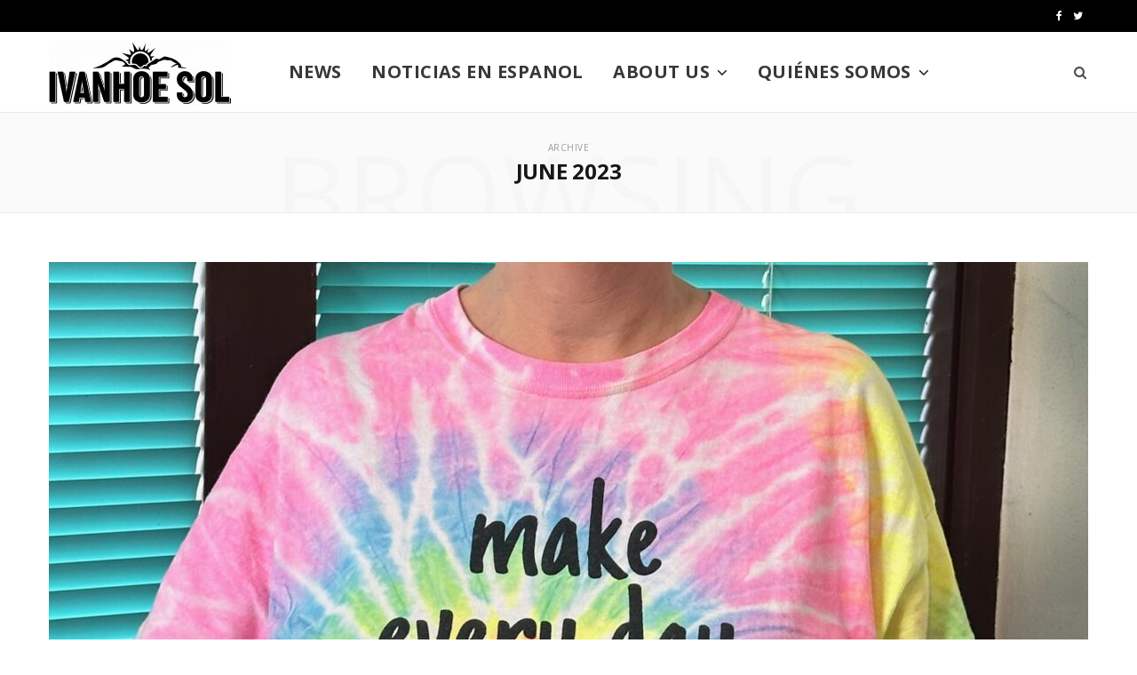

--- FILE ---
content_type: text/html; charset=UTF-8
request_url: https://theivanhoesol.com/2023/06/
body_size: 8244
content:
<!DOCTYPE html>
<html lang="en-GB">

<head>

	<meta charset="UTF-8" />
	<meta http-equiv="x-ua-compatible" content="ie=edge" />
	<meta name="viewport" content="width=device-width, initial-scale=1" />
	<link rel="pingback" href="https://theivanhoesol.com/xmlrpc.php" />
	<link rel="profile" href="http://gmpg.org/xfn/11" />
	
	<meta name='robots' content='noindex, follow' />
	<style>img:is([sizes="auto" i], [sizes^="auto," i]) { contain-intrinsic-size: 3000px 1500px }</style>
	
	<!-- This site is optimized with the Yoast SEO plugin v26.8 - https://yoast.com/product/yoast-seo-wordpress/ -->
	<title>June 2023 - The Ivanhoe Sol</title>
	<meta property="og:locale" content="en_GB" />
	<meta property="og:type" content="website" />
	<meta property="og:title" content="June 2023 - The Ivanhoe Sol" />
	<meta property="og:url" content="https://theivanhoesol.com/2023/06/" />
	<meta property="og:site_name" content="The Ivanhoe Sol" />
	<meta name="twitter:card" content="summary_large_image" />
	<script type="application/ld+json" class="yoast-schema-graph">{"@context":"https://schema.org","@graph":[{"@type":"CollectionPage","@id":"https://theivanhoesol.com/2023/06/","url":"https://theivanhoesol.com/2023/06/","name":"June 2023 - The Ivanhoe Sol","isPartOf":{"@id":"https://theivanhoesol.com/#website"},"primaryImageOfPage":{"@id":"https://theivanhoesol.com/2023/06/#primaryimage"},"image":{"@id":"https://theivanhoesol.com/2023/06/#primaryimage"},"thumbnailUrl":"https://theivanhoesol.com/wp-content/uploads/2023/04/IMG_0734.jpg","breadcrumb":{"@id":"https://theivanhoesol.com/2023/06/#breadcrumb"},"inLanguage":"en-GB"},{"@type":"ImageObject","inLanguage":"en-GB","@id":"https://theivanhoesol.com/2023/06/#primaryimage","url":"https://theivanhoesol.com/wp-content/uploads/2023/04/IMG_0734.jpg","contentUrl":"https://theivanhoesol.com/wp-content/uploads/2023/04/IMG_0734.jpg","width":1536,"height":2048,"caption":"Teresa Whitson has served as Ivanhoe's Library Manager for the last six years. Photo by Esmeralda Garcia"},{"@type":"BreadcrumbList","@id":"https://theivanhoesol.com/2023/06/#breadcrumb","itemListElement":[{"@type":"ListItem","position":1,"name":"Home","item":"https://theivanhoesol.com/"},{"@type":"ListItem","position":2,"name":"Archives for June 2023"}]},{"@type":"WebSite","@id":"https://theivanhoesol.com/#website","url":"https://theivanhoesol.com/","name":"The Ivanhoe Sol","description":"Local community news for Ivanhoe and Tulare County","potentialAction":[{"@type":"SearchAction","target":{"@type":"EntryPoint","urlTemplate":"https://theivanhoesol.com/?s={search_term_string}"},"query-input":{"@type":"PropertyValueSpecification","valueRequired":true,"valueName":"search_term_string"}}],"inLanguage":"en-GB"}]}</script>
	<!-- / Yoast SEO plugin. -->


<link rel='dns-prefetch' href='//fonts.googleapis.com' />
<link rel="alternate" type="application/rss+xml" title="The Ivanhoe Sol &raquo; Feed" href="https://theivanhoesol.com/feed/" />
<link rel="alternate" type="application/rss+xml" title="The Ivanhoe Sol &raquo; Comments Feed" href="https://theivanhoesol.com/comments/feed/" />
<script type="text/javascript">
/* <![CDATA[ */
window._wpemojiSettings = {"baseUrl":"https:\/\/s.w.org\/images\/core\/emoji\/16.0.1\/72x72\/","ext":".png","svgUrl":"https:\/\/s.w.org\/images\/core\/emoji\/16.0.1\/svg\/","svgExt":".svg","source":{"concatemoji":"https:\/\/theivanhoesol.com\/wp-includes\/js\/wp-emoji-release.min.js?ver=6.8.3"}};
/*! This file is auto-generated */
!function(s,n){var o,i,e;function c(e){try{var t={supportTests:e,timestamp:(new Date).valueOf()};sessionStorage.setItem(o,JSON.stringify(t))}catch(e){}}function p(e,t,n){e.clearRect(0,0,e.canvas.width,e.canvas.height),e.fillText(t,0,0);var t=new Uint32Array(e.getImageData(0,0,e.canvas.width,e.canvas.height).data),a=(e.clearRect(0,0,e.canvas.width,e.canvas.height),e.fillText(n,0,0),new Uint32Array(e.getImageData(0,0,e.canvas.width,e.canvas.height).data));return t.every(function(e,t){return e===a[t]})}function u(e,t){e.clearRect(0,0,e.canvas.width,e.canvas.height),e.fillText(t,0,0);for(var n=e.getImageData(16,16,1,1),a=0;a<n.data.length;a++)if(0!==n.data[a])return!1;return!0}function f(e,t,n,a){switch(t){case"flag":return n(e,"\ud83c\udff3\ufe0f\u200d\u26a7\ufe0f","\ud83c\udff3\ufe0f\u200b\u26a7\ufe0f")?!1:!n(e,"\ud83c\udde8\ud83c\uddf6","\ud83c\udde8\u200b\ud83c\uddf6")&&!n(e,"\ud83c\udff4\udb40\udc67\udb40\udc62\udb40\udc65\udb40\udc6e\udb40\udc67\udb40\udc7f","\ud83c\udff4\u200b\udb40\udc67\u200b\udb40\udc62\u200b\udb40\udc65\u200b\udb40\udc6e\u200b\udb40\udc67\u200b\udb40\udc7f");case"emoji":return!a(e,"\ud83e\udedf")}return!1}function g(e,t,n,a){var r="undefined"!=typeof WorkerGlobalScope&&self instanceof WorkerGlobalScope?new OffscreenCanvas(300,150):s.createElement("canvas"),o=r.getContext("2d",{willReadFrequently:!0}),i=(o.textBaseline="top",o.font="600 32px Arial",{});return e.forEach(function(e){i[e]=t(o,e,n,a)}),i}function t(e){var t=s.createElement("script");t.src=e,t.defer=!0,s.head.appendChild(t)}"undefined"!=typeof Promise&&(o="wpEmojiSettingsSupports",i=["flag","emoji"],n.supports={everything:!0,everythingExceptFlag:!0},e=new Promise(function(e){s.addEventListener("DOMContentLoaded",e,{once:!0})}),new Promise(function(t){var n=function(){try{var e=JSON.parse(sessionStorage.getItem(o));if("object"==typeof e&&"number"==typeof e.timestamp&&(new Date).valueOf()<e.timestamp+604800&&"object"==typeof e.supportTests)return e.supportTests}catch(e){}return null}();if(!n){if("undefined"!=typeof Worker&&"undefined"!=typeof OffscreenCanvas&&"undefined"!=typeof URL&&URL.createObjectURL&&"undefined"!=typeof Blob)try{var e="postMessage("+g.toString()+"("+[JSON.stringify(i),f.toString(),p.toString(),u.toString()].join(",")+"));",a=new Blob([e],{type:"text/javascript"}),r=new Worker(URL.createObjectURL(a),{name:"wpTestEmojiSupports"});return void(r.onmessage=function(e){c(n=e.data),r.terminate(),t(n)})}catch(e){}c(n=g(i,f,p,u))}t(n)}).then(function(e){for(var t in e)n.supports[t]=e[t],n.supports.everything=n.supports.everything&&n.supports[t],"flag"!==t&&(n.supports.everythingExceptFlag=n.supports.everythingExceptFlag&&n.supports[t]);n.supports.everythingExceptFlag=n.supports.everythingExceptFlag&&!n.supports.flag,n.DOMReady=!1,n.readyCallback=function(){n.DOMReady=!0}}).then(function(){return e}).then(function(){var e;n.supports.everything||(n.readyCallback(),(e=n.source||{}).concatemoji?t(e.concatemoji):e.wpemoji&&e.twemoji&&(t(e.twemoji),t(e.wpemoji)))}))}((window,document),window._wpemojiSettings);
/* ]]> */
</script>
<link rel='stylesheet' id='cheerup-core-css' href='https://theivanhoesol.com/wp-content/themes/cheerup/style.css?ver=7.5.1' type='text/css' media='all' />
<style id='wp-emoji-styles-inline-css' type='text/css'>

	img.wp-smiley, img.emoji {
		display: inline !important;
		border: none !important;
		box-shadow: none !important;
		height: 1em !important;
		width: 1em !important;
		margin: 0 0.07em !important;
		vertical-align: -0.1em !important;
		background: none !important;
		padding: 0 !important;
	}
</style>
<link rel='stylesheet' id='coblocks-frontend-css' href='https://theivanhoesol.com/wp-content/plugins/coblocks/dist/style-coblocks-1.css?ver=3.1.16' type='text/css' media='all' />
<link rel='stylesheet' id='coblocks-extensions-css' href='https://theivanhoesol.com/wp-content/plugins/coblocks/dist/style-coblocks-extensions.css?ver=3.1.16' type='text/css' media='all' />
<link rel='stylesheet' id='coblocks-animation-css' href='https://theivanhoesol.com/wp-content/plugins/coblocks/dist/style-coblocks-animation.css?ver=2677611078ee87eb3b1c' type='text/css' media='all' />
<link rel='stylesheet' id='contact-form-7-css' href='https://theivanhoesol.com/wp-content/plugins/contact-form-7/includes/css/styles.css?ver=6.1.4' type='text/css' media='all' />
<link rel='stylesheet' id='wp-components-css' href='https://theivanhoesol.com/wp-includes/css/dist/components/style.min.css?ver=6.8.3' type='text/css' media='all' />
<link rel='stylesheet' id='godaddy-styles-css' href='https://theivanhoesol.com/wp-content/mu-plugins/vendor/wpex/godaddy-launch/includes/Dependencies/GoDaddy/Styles/build/latest.css?ver=2.0.2' type='text/css' media='all' />
<link rel='stylesheet' id='cheerup-fonts-css' href='https://fonts.googleapis.com/css?family=Lato%3A400%2C400i%2C700%2C900%7COpen+Sans%3A400%2C600%2C700%2C800' type='text/css' media='all' />
<link rel='stylesheet' id='magnific-popup-css' href='https://theivanhoesol.com/wp-content/themes/cheerup/css/lightbox.css?ver=7.5.1' type='text/css' media='all' />
<link rel='stylesheet' id='cheerup-icons-css' href='https://theivanhoesol.com/wp-content/themes/cheerup/css/icons/icons.css?ver=7.5.1' type='text/css' media='all' />
<link rel='stylesheet' id='cheerup-skin-css' href='https://theivanhoesol.com/wp-content/themes/cheerup/css/skin-magazine.css?ver=7.5.1' type='text/css' media='all' />
<link rel='stylesheet' id='cheerup-child-css' href='https://theivanhoesol.com/wp-content/themes/cheerup-child/style.css?ver=6.8.3' type='text/css' media='all' />
<style id='cheerup-child-inline-css' type='text/css'>
:root { --large-post-title: 0px; }
.main-footer .bg-wrap:before { opacity: 1; }
.main-footer .lower-footer:not(._) { background: none; }
.navigation.inline .menu > li > a { font-size: 20px; }
@media (min-width: 940px) and (max-width: 1200px) { .navigation.inline .menu > li > a { font-size: calc(10px + (20px - 10px) * .7); } }


</style>
<script type="text/javascript" src="https://theivanhoesol.com/wp-includes/js/jquery/jquery.min.js?ver=3.7.1" id="jquery-core-js"></script>
<script type="text/javascript" src="https://theivanhoesol.com/wp-includes/js/jquery/jquery-migrate.min.js?ver=3.4.1" id="jquery-migrate-js"></script>
<script nomodule type="text/javascript" src="https://theivanhoesol.com/wp-content/themes/cheerup/js/ie-polyfills.js?ver=7.5.1" id="cheerup-ie-polyfills-js"></script>
<link rel="https://api.w.org/" href="https://theivanhoesol.com/wp-json/" /><link rel="EditURI" type="application/rsd+xml" title="RSD" href="https://theivanhoesol.com/xmlrpc.php?rsd" />
<script>var Sphere_Plugin = {"ajaxurl":"https:\/\/theivanhoesol.com\/wp-admin\/admin-ajax.php"};</script><style type="text/css">.recentcomments a{display:inline !important;padding:0 !important;margin:0 !important;}</style><link rel="icon" href="https://theivanhoesol.com/wp-content/uploads/2020/12/cropped-Ivanhoe_Sol_logo_205x72-32x32.jpg" sizes="32x32" />
<link rel="icon" href="https://theivanhoesol.com/wp-content/uploads/2020/12/cropped-Ivanhoe_Sol_logo_205x72-192x192.jpg" sizes="192x192" />
<link rel="apple-touch-icon" href="https://theivanhoesol.com/wp-content/uploads/2020/12/cropped-Ivanhoe_Sol_logo_205x72-180x180.jpg" />
<meta name="msapplication-TileImage" content="https://theivanhoesol.com/wp-content/uploads/2020/12/cropped-Ivanhoe_Sol_logo_205x72-270x270.jpg" />
		<style type="text/css" id="wp-custom-css">
			.slider .post-content.description.cf.entry-content {display:none !important}
.slider .post-footer.large-post-footer {display:none !important}		</style>
		<noscript><style> .wpb_animate_when_almost_visible { opacity: 1; }</style></noscript>
</head>

<body class="archive date wp-theme-cheerup wp-child-theme-cheerup-child no-sidebar lazy-normal skin-magazine has-lb has-lb-s wpb-js-composer js-comp-ver-6.4.2 vc_responsive">


<div class="main-wrap">

	
		
		
<header id="main-head" class="main-head head-nav-below compact has-search-modal">

	
	<div class="top-bar dark top-bar-b cf">
	
		<div class="top-bar-content ts-contain" data-sticky-bar="1">
			<div class="wrap cf">
			
			<span class="mobile-nav"><i class="tsi tsi-bars"></i></span>
			
						
						
			
							
			<div class="actions">
				<div class="search-action cf">
			
				
					<a href="#" title="Search" class="search-link search-submit"><i class="tsi tsi-search"></i></a>

											
				</div>
			</div>
			
						
			
			
	
		<ul class="social-icons cf">
		
					
			<li><a href="https://www.facebook.com/The-Ivanhoe-Sol-110862220499558/" class="tsi tsi-facebook" target="_blank"><span class="visuallyhidden">Facebook</span></a></li>
									
					
			<li><a href="https://twitter.com/ivanhoesol?lang=en" class="tsi tsi-twitter" target="_blank"><span class="visuallyhidden">Twitter</span></a></li>
									
					
		</ul>
	
								
			</div>			
		</div>
		
	</div>

	<div class="inner inner-head ts-contain" data-sticky-bar="1">	
		<div class="wrap cf">

					<div class="title">
			
			<a href="https://theivanhoesol.com/" title="The Ivanhoe Sol" rel="home">
			
							
								
				<img src="https://theivanhoesol.com/wp-content/uploads/2020/12/Ivanhoe_Sol_logo_205x72.jpg" class="logo-image" alt="The Ivanhoe Sol" />

						
			</a>
		
		</div>				
				
			<div class="navigation-wrap inline">
								
				<nav class="navigation inline light" data-sticky-bar="1">
					<div class="menu-new-main-menu-container"><ul id="menu-new-main-menu" class="menu"><li id="menu-item-1725" class="menu-item menu-item-type-taxonomy menu-item-object-category menu-cat-22 menu-item-1725"><a href="https://theivanhoesol.com/category/news/">News</a></li>
<li id="menu-item-1726" class="menu-item menu-item-type-taxonomy menu-item-object-category menu-cat-23 menu-item-1726"><a href="https://theivanhoesol.com/category/noticias-en-espanol/">Noticias en Espanol</a></li>
<li id="menu-item-2131" class="menu-item menu-item-type-post_type menu-item-object-page menu-item-has-children menu-item-2131"><a href="https://theivanhoesol.com/about-us/">About us</a>
<ul class="sub-menu">
	<li id="menu-item-2174" class="menu-item menu-item-type-post_type menu-item-object-page menu-item-2174"><a href="https://theivanhoesol.com/about-us/">About us</a></li>
	<li id="menu-item-2173" class="menu-item menu-item-type-post_type menu-item-object-page menu-item-2173"><a href="https://theivanhoesol.com/about-us/community-journalists/">Our journalists</a></li>
	<li id="menu-item-3418" class="menu-item menu-item-type-post_type menu-item-object-page menu-item-3418"><a href="https://theivanhoesol.com/about-us/our-policies/">Our policies</a></li>
	<li id="menu-item-3428" class="menu-item menu-item-type-post_type menu-item-object-page menu-item-3428"><a href="https://theivanhoesol.com/our-funders/">Our funders</a></li>
</ul>
</li>
<li id="menu-item-2136" class="menu-item menu-item-type-post_type menu-item-object-page menu-item-has-children menu-item-2136"><a href="https://theivanhoesol.com/quienes-somos/">Quiénes somos</a>
<ul class="sub-menu">
	<li id="menu-item-2175" class="menu-item menu-item-type-post_type menu-item-object-page menu-item-2175"><a href="https://theivanhoesol.com/quienes-somos/">Quiénes somos</a></li>
	<li id="menu-item-2172" class="menu-item menu-item-type-post_type menu-item-object-page menu-item-2172"><a href="https://theivanhoesol.com/periodistas-comunitarias/">Nuestras periodistas</a></li>
	<li id="menu-item-3436" class="menu-item menu-item-type-post_type menu-item-object-page menu-item-3436"><a href="https://theivanhoesol.com/nuestras-politicas/">Nuestras políticas</a></li>
	<li id="menu-item-3437" class="menu-item menu-item-type-post_type menu-item-object-page menu-item-3437"><a href="https://theivanhoesol.com/nuestros-donantes/">Nuestros donantes</a></li>
</ul>
</li>
		
		<li class="nav-icons">
			<div>
				
								
								
				<a href="#" title="Search" class="search-link"><i class="tsi tsi-search"></i></a>
				
				<div class="search-box-overlay">
					
	
	<form method="get" class="search-form" action="https://theivanhoesol.com/">
		<span class="screen-reader-text">Search for:</span>

		<button type="submit" class="search-submit"><i class="tsi tsi-search"></i></button>
		<input type="search" class="search-field" name="s" placeholder="Type and press enter" value="" required />
								
	</form>

				</div>
				
							</div>
		</li>
		
		</ul></div>				</nav>
				
							</div>
		</div>
	</div>

</header> <!-- .main-head -->

	
		
	
	<div class="archive-head ts-contain">
	
		
			
	
		<span class="sub-title">Archive</span>
		<h2 class="title">June 2023</h2>
		
		<i class="background">Browsing</i>
		
		
			
	</div>


	<div class="main wrap">
		<div class="ts-row cf">
			<div class="col-8 main-content cf">
		
			
<div class="posts-container posts-large cf">


	<div class="posts-wrap">
	
			
		
<article id="post-3184" class="post-main large-post large-post-c post-3184 post type-post status-publish format-standard has-post-thumbnail category-noticias-en-espanol tag-ivanhoe-library tag-tulare-county-library">

	<header class="post-header cf">

			<div class="featured">
	
				
			<a href="https://theivanhoesol.com/2023/06/destacado-de-la-comunidad-junio-de-2023/" class="image-link media-ratio ar-cheerup-main-full"><img width="1170" height="508" src="[data-uri]" class="attachment-cheerup-full size-cheerup-full lazyload wp-post-image" alt="" sizes="(max-width: 1170px) 100vw, 1170px" title="Destacado de la comunidad junio de 2023" decoding="async" fetchpriority="high" data-srcset="https://theivanhoesol.com/wp-content/uploads/2023/04/IMG_0734-1170x1560.jpg 1170w, https://theivanhoesol.com/wp-content/uploads/2023/04/IMG_0734-768x1024.jpg 768w, https://theivanhoesol.com/wp-content/uploads/2023/04/IMG_0734-1152x1536.jpg 1152w, https://theivanhoesol.com/wp-content/uploads/2023/04/IMG_0734-450x600.jpg 450w, https://theivanhoesol.com/wp-content/uploads/2023/04/IMG_0734.jpg 1536w" data-src="https://theivanhoesol.com/wp-content/uploads/2023/04/IMG_0734-1170x1560.jpg" /></a>			
				
	</div>

		<div class="meta-title">
			<div class="post-meta post-meta-c post-meta-left has-below"><div class="meta-above"><span class="cat-labels">
						
						<a href="https://theivanhoesol.com/category/noticias-en-espanol/" class="category" rel="category">Noticias en Espanol</a>
					</span>
					</div><h2 class="is-title post-title-alt"><a href="https://theivanhoesol.com/2023/06/destacado-de-la-comunidad-junio-de-2023/">Destacado de la comunidad junio de 2023</a></h2><div class="below meta-below"><a href="https://theivanhoesol.com/2023/06/destacado-de-la-comunidad-junio-de-2023/" class="meta-item date-link">
						<time class="post-date" datetime="2023-06-08T20:14:46-07:00">06/08/2023</time>
					</a></div></div>		</div>

	</header><!-- .post-header -->
		
</article>		
			
		
<article id="post-3181" class="post-main large-post large-post-c post-3181 post type-post status-publish format-standard has-post-thumbnail category-news tag-community-spotlight tag-ivanhoe-library tag-tulare-county-library">

	<header class="post-header cf">

			<div class="featured">
	
				
			<a href="https://theivanhoesol.com/2023/06/community-spotlight-june-2023/" class="image-link media-ratio ar-cheerup-main-full"><img width="1170" height="508" src="[data-uri]" class="attachment-cheerup-full size-cheerup-full lazyload wp-post-image" alt="" sizes="(max-width: 1170px) 100vw, 1170px" title="Community Spotlight June 2023" decoding="async" data-srcset="https://theivanhoesol.com/wp-content/uploads/2023/04/IMG_0734-1170x1560.jpg 1170w, https://theivanhoesol.com/wp-content/uploads/2023/04/IMG_0734-768x1024.jpg 768w, https://theivanhoesol.com/wp-content/uploads/2023/04/IMG_0734-1152x1536.jpg 1152w, https://theivanhoesol.com/wp-content/uploads/2023/04/IMG_0734-450x600.jpg 450w, https://theivanhoesol.com/wp-content/uploads/2023/04/IMG_0734.jpg 1536w" data-src="https://theivanhoesol.com/wp-content/uploads/2023/04/IMG_0734-1170x1560.jpg" /></a>			
				
	</div>

		<div class="meta-title">
			<div class="post-meta post-meta-c post-meta-left has-below"><div class="meta-above"><span class="cat-labels">
						
						<a href="https://theivanhoesol.com/category/news/" class="category" rel="category">News</a>
					</span>
					</div><h2 class="is-title post-title-alt"><a href="https://theivanhoesol.com/2023/06/community-spotlight-june-2023/">Community Spotlight June 2023</a></h2><div class="below meta-below"><a href="https://theivanhoesol.com/2023/06/community-spotlight-june-2023/" class="meta-item date-link">
						<time class="post-date" datetime="2023-06-08T20:13:48-07:00">06/08/2023</time>
					</a></div></div>		</div>

	</header><!-- .post-header -->
		
</article>		
			
		
<article id="post-3177" class="post-main large-post large-post-c post-3177 post type-post status-publish format-standard has-post-thumbnail category-news tag-class-of-2023 tag-golden-west-high-school">

	<header class="post-header cf">

			<div class="featured">
	
				
			<a href="https://theivanhoesol.com/2023/06/class-of-2023-golden-west-high-school/" class="image-link media-ratio ar-cheerup-main-full"><img width="1170" height="508" src="[data-uri]" class="attachment-cheerup-full size-cheerup-full lazyload wp-post-image" alt="" sizes="(max-width: 1170px) 100vw, 1170px" title="Class of 2023: Golden West High School" decoding="async" data-srcset="https://theivanhoesol.com/wp-content/uploads/2023/09/Grey-Black-Photo-Collage-Graduation-Announcement-1170x1638.jpg 1170w, https://theivanhoesol.com/wp-content/uploads/2023/09/Grey-Black-Photo-Collage-Graduation-Announcement-732x1024.jpg 732w, https://theivanhoesol.com/wp-content/uploads/2023/09/Grey-Black-Photo-Collage-Graduation-Announcement-768x1075.jpg 768w, https://theivanhoesol.com/wp-content/uploads/2023/09/Grey-Black-Photo-Collage-Graduation-Announcement-1097x1536.jpg 1097w, https://theivanhoesol.com/wp-content/uploads/2023/09/Grey-Black-Photo-Collage-Graduation-Announcement-450x630.jpg 450w, https://theivanhoesol.com/wp-content/uploads/2023/09/Grey-Black-Photo-Collage-Graduation-Announcement.jpg 1429w" data-src="https://theivanhoesol.com/wp-content/uploads/2023/09/Grey-Black-Photo-Collage-Graduation-Announcement-1170x1638.jpg" /></a>			
				
	</div>

		<div class="meta-title">
			<div class="post-meta post-meta-c post-meta-left has-below"><div class="meta-above"><span class="cat-labels">
						
						<a href="https://theivanhoesol.com/category/news/" class="category" rel="category">News</a>
					</span>
					</div><h2 class="is-title post-title-alt"><a href="https://theivanhoesol.com/2023/06/class-of-2023-golden-west-high-school/">Class of 2023: Golden West High School</a></h2><div class="below meta-below"><a href="https://theivanhoesol.com/2023/06/class-of-2023-golden-west-high-school/" class="meta-item date-link">
						<time class="post-date" datetime="2023-06-08T20:11:15-07:00">06/08/2023</time>
					</a></div></div>		</div>

	</header><!-- .post-header -->
		
</article>		
			
		
<article id="post-3175" class="post-main large-post large-post-c post-3175 post type-post status-publish format-standard has-post-thumbnail category-noticias-en-espanol tag-clase-de-2023 tag-golden-west-high-school">

	<header class="post-header cf">

			<div class="featured">
	
				
			<a href="https://theivanhoesol.com/2023/06/clase-de-2023-nova/" class="image-link media-ratio ar-cheerup-main-full"><img width="1170" height="508" src="[data-uri]" class="attachment-large size-large lazyload wp-post-image" alt="" sizes="(max-width: 1170px) 100vw, 1170px" title="Clase de 2023: Nova" decoding="async" data-src="https://theivanhoesol.com/wp-content/uploads/2023/06/nova.jpg" /></a>			
				
	</div>

		<div class="meta-title">
			<div class="post-meta post-meta-c post-meta-left has-below"><div class="meta-above"><span class="cat-labels">
						
						<a href="https://theivanhoesol.com/category/noticias-en-espanol/" class="category" rel="category">Noticias en Espanol</a>
					</span>
					</div><h2 class="is-title post-title-alt"><a href="https://theivanhoesol.com/2023/06/clase-de-2023-nova/">Clase de 2023: Nova</a></h2><div class="below meta-below"><a href="https://theivanhoesol.com/2023/06/clase-de-2023-nova/" class="meta-item date-link">
						<time class="post-date" datetime="2023-06-08T20:10:40-07:00">06/08/2023</time>
					</a></div></div>		</div>

	</header><!-- .post-header -->
		
</article>		
			
		
<article id="post-3173" class="post-main large-post large-post-c post-3173 post type-post status-publish format-standard has-post-thumbnail category-news tag-class-of-2023 tag-golden-west-high-school">

	<header class="post-header cf">

			<div class="featured">
	
				
			<a href="https://theivanhoesol.com/2023/06/class-of-2023-nova/" class="image-link media-ratio ar-cheerup-main-full"><img width="1170" height="508" src="[data-uri]" class="attachment-large size-large lazyload wp-post-image" alt="" sizes="(max-width: 1170px) 100vw, 1170px" title="Class of 2023: Nova" decoding="async" data-src="https://theivanhoesol.com/wp-content/uploads/2023/06/nova.jpg" /></a>			
				
	</div>

		<div class="meta-title">
			<div class="post-meta post-meta-c post-meta-left has-below"><div class="meta-above"><span class="cat-labels">
						
						<a href="https://theivanhoesol.com/category/news/" class="category" rel="category">News</a>
					</span>
					</div><h2 class="is-title post-title-alt"><a href="https://theivanhoesol.com/2023/06/class-of-2023-nova/">Class of 2023: Nova</a></h2><div class="below meta-below"><a href="https://theivanhoesol.com/2023/06/class-of-2023-nova/" class="meta-item date-link">
						<time class="post-date" datetime="2023-06-08T20:09:15-07:00">06/08/2023</time>
					</a></div></div>		</div>

	</header><!-- .post-header -->
		
</article>		
			
		
<article id="post-3170" class="post-main large-post large-post-c post-3170 post type-post status-publish format-standard has-post-thumbnail category-noticias-en-espanol tag-clase-de-2023 tag-sequoia-high-school">

	<header class="post-header cf">

			<div class="featured">
	
				
			<a href="https://theivanhoesol.com/2023/06/clase-de-2023-jackie/" class="image-link media-ratio ar-cheerup-main-full"><img width="1170" height="508" src="[data-uri]" class="attachment-large size-large lazyload wp-post-image" alt="" sizes="(max-width: 1170px) 100vw, 1170px" title="Clase de 2023: Jackie" decoding="async" data-srcset="https://theivanhoesol.com/wp-content/uploads/2023/06/jacquelinetorres-617x1024.jpg 617w, https://theivanhoesol.com/wp-content/uploads/2023/06/jacquelinetorres-768x1275.jpg 768w, https://theivanhoesol.com/wp-content/uploads/2023/06/jacquelinetorres-925x1536.jpg 925w, https://theivanhoesol.com/wp-content/uploads/2023/06/jacquelinetorres-450x747.jpg 450w, https://theivanhoesol.com/wp-content/uploads/2023/06/jacquelinetorres.jpg 964w" data-src="https://theivanhoesol.com/wp-content/uploads/2023/06/jacquelinetorres-617x1024.jpg" /></a>			
				
	</div>

		<div class="meta-title">
			<div class="post-meta post-meta-c post-meta-left has-below"><div class="meta-above"><span class="cat-labels">
						
						<a href="https://theivanhoesol.com/category/noticias-en-espanol/" class="category" rel="category">Noticias en Espanol</a>
					</span>
					</div><h2 class="is-title post-title-alt"><a href="https://theivanhoesol.com/2023/06/clase-de-2023-jackie/">Clase de 2023: Jackie</a></h2><div class="below meta-below"><a href="https://theivanhoesol.com/2023/06/clase-de-2023-jackie/" class="meta-item date-link">
						<time class="post-date" datetime="2023-06-08T20:08:26-07:00">06/08/2023</time>
					</a></div></div>		</div>

	</header><!-- .post-header -->
		
</article>		
			
		
<article id="post-3168" class="post-main large-post large-post-c post-3168 post type-post status-publish format-standard has-post-thumbnail category-news tag-class-of-2023 tag-sequoia-high-school">

	<header class="post-header cf">

			<div class="featured">
	
				
			<a href="https://theivanhoesol.com/2023/06/class-of-2023-jackie/" class="image-link media-ratio ar-cheerup-main-full"><img width="1170" height="508" src="[data-uri]" class="attachment-large size-large lazyload wp-post-image" alt="" sizes="(max-width: 1170px) 100vw, 1170px" title="Class of 2023: Jackie" decoding="async" data-srcset="https://theivanhoesol.com/wp-content/uploads/2023/06/jacquelinetorres-617x1024.jpg 617w, https://theivanhoesol.com/wp-content/uploads/2023/06/jacquelinetorres-768x1275.jpg 768w, https://theivanhoesol.com/wp-content/uploads/2023/06/jacquelinetorres-925x1536.jpg 925w, https://theivanhoesol.com/wp-content/uploads/2023/06/jacquelinetorres-450x747.jpg 450w, https://theivanhoesol.com/wp-content/uploads/2023/06/jacquelinetorres.jpg 964w" data-src="https://theivanhoesol.com/wp-content/uploads/2023/06/jacquelinetorres-617x1024.jpg" /></a>			
				
	</div>

		<div class="meta-title">
			<div class="post-meta post-meta-c post-meta-left has-below"><div class="meta-above"><span class="cat-labels">
						
						<a href="https://theivanhoesol.com/category/news/" class="category" rel="category">News</a>
					</span>
					</div><h2 class="is-title post-title-alt"><a href="https://theivanhoesol.com/2023/06/class-of-2023-jackie/">Class of 2023: Jackie</a></h2><div class="below meta-below"><a href="https://theivanhoesol.com/2023/06/class-of-2023-jackie/" class="meta-item date-link">
						<time class="post-date" datetime="2023-06-08T20:07:07-07:00">06/08/2023</time>
					</a></div></div>		</div>

	</header><!-- .post-header -->
		
</article>		
			
		
<article id="post-3164" class="post-main large-post large-post-c post-3164 post type-post status-publish format-standard has-post-thumbnail category-news tag-class-of-2023 tag-golden-west-high-school">

	<header class="post-header cf">

			<div class="featured">
	
				
			<a href="https://theivanhoesol.com/2023/06/class-of-2023-ramiro/" class="image-link media-ratio ar-cheerup-main-full"><img width="1170" height="508" src="[data-uri]" class="attachment-large size-large lazyload wp-post-image" alt="" sizes="(max-width: 1170px) 100vw, 1170px" title="Class of 2023: Ramiro" decoding="async" data-srcset="https://theivanhoesol.com/wp-content/uploads/2023/06/gutierrez-577x1024.jpg 577w, https://theivanhoesol.com/wp-content/uploads/2023/06/gutierrez-768x1364.jpg 768w, https://theivanhoesol.com/wp-content/uploads/2023/06/gutierrez-865x1536.jpg 865w, https://theivanhoesol.com/wp-content/uploads/2023/06/gutierrez-450x799.jpg 450w, https://theivanhoesol.com/wp-content/uploads/2023/06/gutierrez.jpg 901w" data-src="https://theivanhoesol.com/wp-content/uploads/2023/06/gutierrez-577x1024.jpg" /></a>			
				
	</div>

		<div class="meta-title">
			<div class="post-meta post-meta-c post-meta-left has-below"><div class="meta-above"><span class="cat-labels">
						
						<a href="https://theivanhoesol.com/category/news/" class="category" rel="category">News</a>
					</span>
					</div><h2 class="is-title post-title-alt"><a href="https://theivanhoesol.com/2023/06/class-of-2023-ramiro/">Class of 2023: Ramiro</a></h2><div class="below meta-below"><a href="https://theivanhoesol.com/2023/06/class-of-2023-ramiro/" class="meta-item date-link">
						<time class="post-date" datetime="2023-06-08T20:06:50-07:00">06/08/2023</time>
					</a></div></div>		</div>

	</header><!-- .post-header -->
		
</article>		
			
		
<article id="post-3166" class="post-main large-post large-post-c post-3166 post type-post status-publish format-standard has-post-thumbnail category-noticias-en-espanol tag-clase-de-2023 tag-golden-west-high-school">

	<header class="post-header cf">

			<div class="featured">
	
				
			<a href="https://theivanhoesol.com/2023/06/clase-de-2023-ramiro/" class="image-link media-ratio ar-cheerup-main-full"><img width="1170" height="508" src="[data-uri]" class="attachment-large size-large lazyload wp-post-image" alt="" sizes="(max-width: 1170px) 100vw, 1170px" title="Clase de 2023: Ramiro" decoding="async" data-srcset="https://theivanhoesol.com/wp-content/uploads/2023/06/gutierrez-577x1024.jpg 577w, https://theivanhoesol.com/wp-content/uploads/2023/06/gutierrez-768x1364.jpg 768w, https://theivanhoesol.com/wp-content/uploads/2023/06/gutierrez-865x1536.jpg 865w, https://theivanhoesol.com/wp-content/uploads/2023/06/gutierrez-450x799.jpg 450w, https://theivanhoesol.com/wp-content/uploads/2023/06/gutierrez.jpg 901w" data-src="https://theivanhoesol.com/wp-content/uploads/2023/06/gutierrez-577x1024.jpg" /></a>			
				
	</div>

		<div class="meta-title">
			<div class="post-meta post-meta-c post-meta-left has-below"><div class="meta-above"><span class="cat-labels">
						
						<a href="https://theivanhoesol.com/category/noticias-en-espanol/" class="category" rel="category">Noticias en Espanol</a>
					</span>
					</div><h2 class="is-title post-title-alt"><a href="https://theivanhoesol.com/2023/06/clase-de-2023-ramiro/">Clase de 2023: Ramiro</a></h2><div class="below meta-below"><a href="https://theivanhoesol.com/2023/06/clase-de-2023-ramiro/" class="meta-item date-link">
						<time class="post-date" datetime="2023-06-08T20:06:21-07:00">06/08/2023</time>
					</a></div></div>		</div>

	</header><!-- .post-header -->
		
</article>		
			
		
<article id="post-3162" class="post-main large-post large-post-c post-3162 post type-post status-publish format-standard has-post-thumbnail category-noticias-en-espanol tag-clase-de-2023 tag-golden-west-high-school">

	<header class="post-header cf">

			<div class="featured">
	
				
			<a href="https://theivanhoesol.com/2023/06/clase-de-2023-jaime/" class="image-link media-ratio ar-cheerup-main-full"><img width="1170" height="508" src="[data-uri]" class="attachment-large size-large lazyload wp-post-image" alt="" sizes="(max-width: 1170px) 100vw, 1170px" title="Clase de 2023: Jaime" decoding="async" data-srcset="https://theivanhoesol.com/wp-content/uploads/2023/06/jimmy-683x1024.jpg 683w, https://theivanhoesol.com/wp-content/uploads/2023/06/jimmy-768x1152.jpg 768w, https://theivanhoesol.com/wp-content/uploads/2023/06/jimmy-1024x1536.jpg 1024w, https://theivanhoesol.com/wp-content/uploads/2023/06/jimmy-450x675.jpg 450w, https://theivanhoesol.com/wp-content/uploads/2023/06/jimmy.jpg 1067w" data-src="https://theivanhoesol.com/wp-content/uploads/2023/06/jimmy-683x1024.jpg" /></a>			
				
	</div>

		<div class="meta-title">
			<div class="post-meta post-meta-c post-meta-left has-below"><div class="meta-above"><span class="cat-labels">
						
						<a href="https://theivanhoesol.com/category/noticias-en-espanol/" class="category" rel="category">Noticias en Espanol</a>
					</span>
					</div><h2 class="is-title post-title-alt"><a href="https://theivanhoesol.com/2023/06/clase-de-2023-jaime/">Clase de 2023: Jaime</a></h2><div class="below meta-below"><a href="https://theivanhoesol.com/2023/06/clase-de-2023-jaime/" class="meta-item date-link">
						<time class="post-date" datetime="2023-06-08T20:05:44-07:00">06/08/2023</time>
					</a></div></div>		</div>

	</header><!-- .post-header -->
		
</article>		
	
	</div>
	
	

	<nav class="main-pagination number">
		
				
				
		<div class="inner">
			<span class="page-numbers label-prev"><span class="disabled"><i class="tsi tsi-long-arrow-left"></i>Previous</span></span><span aria-current="page" class="page-numbers current">1</span>
<a class="page-numbers" href="https://theivanhoesol.com/2023/06/page/2/">2</a>
<a class="page-numbers" href="https://theivanhoesol.com/2023/06/page/3/">3</a>
<a class="page-numbers" href="https://theivanhoesol.com/2023/06/page/4/">4</a><span class="page-numbers label-next"><a href="https://theivanhoesol.com/2023/06/page/2/" >Next<i class="tsi tsi-long-arrow-right"></i></a></span>		</div>
		
				
	</nav>


	

</div>	
			</div> <!-- .main-content -->
			
						
		</div> <!-- .ts-row -->
	</div> <!-- .main -->


	
	
	<footer class="main-footer dark classic">
	
		
				
		<div class="bg-wrap">

				
			
			<section class="upper-footer ts-contain">
			
				<div class="wrap">
										
					<ul class="widgets ts-row cf">
						
		<li id="bunyad-widget-about-3" class="widget column col-4 widget-about">		
							
				<h5 class="widget-title has-style">About</h5>				
					
							
				<div class="author-image">
					<img src="https://theivanhoesol.com/wp-content/uploads/2020/12/Ivanhoe_Sol_logo_inverted_205x72-1.png" alt="About Me" />
				</div>
				
						
			<div class="text about-text"><p>The Ivanhoe Sol is a bilingual, community-run newsletter created to increase access to vital local and regional information for the community of Ivanhoe and Tulare County.</p>
</div>
			
						
			<div class="about-footer cf">
			
									<a href="/about-us" class="more">Read More</a>
								
			</div>
			
						
			
						<div class="social-icons">
				
									<a href="https://www.facebook.com/The-Ivanhoe-Sol-110862220499558/" class="social-btn" target="_blank"><i class="tsi tsi-facebook"></i>
						<span class="visuallyhidden">Facebook</span></a>
				
								
			</div>
						
			
					
		</li>		
		<li id="archives-2" class="widget column col-4 widget_archive"><h5 class="widget-title has-style">Archives</h5>
			<ul>
					<li><a href='https://theivanhoesol.com/2025/03/'>March 2025</a></li>
	<li><a href='https://theivanhoesol.com/2024/09/'>September 2024</a></li>
	<li><a href='https://theivanhoesol.com/2024/07/'>July 2024</a></li>
	<li><a href='https://theivanhoesol.com/2024/02/'>February 2024</a></li>
	<li><a href='https://theivanhoesol.com/2023/12/'>December 2023</a></li>
	<li><a href='https://theivanhoesol.com/2023/11/'>November 2023</a></li>
	<li><a href='https://theivanhoesol.com/2023/08/'>August 2023</a></li>
	<li><a href='https://theivanhoesol.com/2023/06/' aria-current="page">June 2023</a></li>
	<li><a href='https://theivanhoesol.com/2023/04/'>April 2023</a></li>
	<li><a href='https://theivanhoesol.com/2023/02/'>February 2023</a></li>
	<li><a href='https://theivanhoesol.com/2022/12/'>December 2022</a></li>
	<li><a href='https://theivanhoesol.com/2022/10/'>October 2022</a></li>
	<li><a href='https://theivanhoesol.com/2022/08/'>August 2022</a></li>
	<li><a href='https://theivanhoesol.com/2022/06/'>June 2022</a></li>
	<li><a href='https://theivanhoesol.com/2022/05/'>May 2022</a></li>
	<li><a href='https://theivanhoesol.com/2021/09/'>September 2021</a></li>
	<li><a href='https://theivanhoesol.com/2021/07/'>July 2021</a></li>
	<li><a href='https://theivanhoesol.com/2021/05/'>May 2021</a></li>
	<li><a href='https://theivanhoesol.com/2021/03/'>March 2021</a></li>
	<li><a href='https://theivanhoesol.com/2021/02/'>February 2021</a></li>
	<li><a href='https://theivanhoesol.com/2020/12/'>December 2020</a></li>
	<li><a href='https://theivanhoesol.com/2020/11/'>November 2020</a></li>
	<li><a href='https://theivanhoesol.com/2020/10/'>October 2020</a></li>
	<li><a href='https://theivanhoesol.com/2020/08/'>August 2020</a></li>
	<li><a href='https://theivanhoesol.com/2020/06/'>June 2020</a></li>
	<li><a href='https://theivanhoesol.com/2020/05/'>May 2020</a></li>
	<li><a href='https://theivanhoesol.com/2020/04/'>April 2020</a></li>
	<li><a href='https://theivanhoesol.com/2020/03/'>March 2020</a></li>
			</ul>

			</li><li id="meta-3" class="widget column col-4 widget_meta"><h5 class="widget-title has-style">Meta</h5>
		<ul>
						<li><a rel="nofollow" href="https://theivanhoesol.com/wp-login.php">Log in</a></li>
			<li><a href="https://theivanhoesol.com/feed/">Entries feed</a></li>
			<li><a href="https://theivanhoesol.com/comments/feed/">Comments feed</a></li>

			<li><a href="https://en-gb.wordpress.org/">WordPress.org</a></li>
		</ul>

		</li>					</ul>
					
									</div>
			</section>
			
						
	
						
			<section class="lower-footer cf">
				<div class="wrap">
				
					<div class="bottom cf">
						<p class="copyright">theivanhoesol.com						</p>

						
													<div class="to-top">
								<a href="#" class="back-to-top"><i class="tsi tsi-angle-up"></i> Top</a>
							</div>
												
					</div>
				</div>
			</section>
			
					
		</div>
		
	</footer>	
	
</div> <!-- .main-wrap -->


<div class="mobile-menu-container off-canvas" id="mobile-menu">

	<a href="#" class="close"><i class="tsi tsi-times"></i></a>
	
	<div class="logo">
			</div>
	
		
		<ul class="mobile-menu"></ul>

	</div>



	<div class="search-modal-wrap">

		<div class="search-modal-box" role="dialog" aria-modal="true">
			

	<form method="get" class="search-form" action="https://theivanhoesol.com/">
		<input type="search" class="search-field" name="s" placeholder="Search..." value="" required />

		<button type="submit" class="search-submit visuallyhidden">Submit</button>

		<p class="message">
			Type above and press <em>Enter</em> to search. Press <em>Esc</em> to cancel.		</p>
				
	</form>

		</div>
	</div>


<script type="speculationrules">
{"prefetch":[{"source":"document","where":{"and":[{"href_matches":"\/*"},{"not":{"href_matches":["\/wp-*.php","\/wp-admin\/*","\/wp-content\/uploads\/*","\/wp-content\/*","\/wp-content\/plugins\/*","\/wp-content\/themes\/cheerup-child\/*","\/wp-content\/themes\/cheerup\/*","\/*\\?(.+)"]}},{"not":{"selector_matches":"a[rel~=\"nofollow\"]"}},{"not":{"selector_matches":".no-prefetch, .no-prefetch a"}}]},"eagerness":"conservative"}]}
</script>
<script type="text/javascript" src="https://theivanhoesol.com/wp-content/plugins/coblocks/dist/js/coblocks-animation.js?ver=3.1.16" id="coblocks-animation-js"></script>
<script type="text/javascript" src="https://theivanhoesol.com/wp-content/plugins/coblocks/dist/js/vendors/tiny-swiper.js?ver=3.1.16" id="coblocks-tiny-swiper-js"></script>
<script type="text/javascript" id="coblocks-tinyswiper-initializer-js-extra">
/* <![CDATA[ */
var coblocksTinyswiper = {"carouselPrevButtonAriaLabel":"Previous","carouselNextButtonAriaLabel":"Next","sliderImageAriaLabel":"Image"};
/* ]]> */
</script>
<script type="text/javascript" src="https://theivanhoesol.com/wp-content/plugins/coblocks/dist/js/coblocks-tinyswiper-initializer.js?ver=3.1.16" id="coblocks-tinyswiper-initializer-js"></script>
<script type="text/javascript" src="https://theivanhoesol.com/wp-includes/js/dist/hooks.min.js?ver=4d63a3d491d11ffd8ac6" id="wp-hooks-js"></script>
<script type="text/javascript" src="https://theivanhoesol.com/wp-includes/js/dist/i18n.min.js?ver=5e580eb46a90c2b997e6" id="wp-i18n-js"></script>
<script type="text/javascript" id="wp-i18n-js-after">
/* <![CDATA[ */
wp.i18n.setLocaleData( { 'text direction\u0004ltr': [ 'ltr' ] } );
/* ]]> */
</script>
<script type="text/javascript" src="https://theivanhoesol.com/wp-content/plugins/contact-form-7/includes/swv/js/index.js?ver=6.1.4" id="swv-js"></script>
<script type="text/javascript" id="contact-form-7-js-before">
/* <![CDATA[ */
var wpcf7 = {
    "api": {
        "root": "https:\/\/theivanhoesol.com\/wp-json\/",
        "namespace": "contact-form-7\/v1"
    },
    "cached": 1
};
/* ]]> */
</script>
<script type="text/javascript" src="https://theivanhoesol.com/wp-content/plugins/contact-form-7/includes/js/index.js?ver=6.1.4" id="contact-form-7-js"></script>
<script type="text/javascript" id="cheerup-theme-js-extra">
/* <![CDATA[ */
var Bunyad = {"custom_ajax_url":"\/2023\/06\/"};
/* ]]> */
</script>
<script type="text/javascript" src="https://theivanhoesol.com/wp-content/themes/cheerup/js/theme.js?ver=7.5.1" id="cheerup-theme-js"></script>
<script type="text/javascript" src="https://theivanhoesol.com/wp-content/themes/cheerup/js/lazysizes.js?ver=7.5.1" id="lazysizes-js"></script>
<script type="text/javascript" src="https://theivanhoesol.com/wp-content/themes/cheerup/js/jquery.mfp-lightbox.js?ver=7.5.1" id="magnific-popup-js"></script>
<script type="text/javascript" src="https://theivanhoesol.com/wp-content/themes/cheerup/js/jquery.fitvids.js?ver=7.5.1" id="jquery-fitvids-js"></script>
<script type="text/javascript" src="https://theivanhoesol.com/wp-includes/js/imagesloaded.min.js?ver=5.0.0" id="imagesloaded-js"></script>
<script type="text/javascript" src="https://theivanhoesol.com/wp-content/themes/cheerup/js/object-fit-images.js?ver=7.5.1" id="object-fit-images-js"></script>
<script type="text/javascript" src="https://theivanhoesol.com/wp-content/themes/cheerup/js/jquery.sticky-sidebar.js?ver=7.5.1" id="theia-sticky-sidebar-js"></script>
<script type="text/javascript" src="https://theivanhoesol.com/wp-content/themes/cheerup/js/jquery.slick.js?ver=7.5.1" id="jquery-slick-js"></script>
<script type="text/javascript" src="https://theivanhoesol.com/wp-content/themes/cheerup/js/jarallax.js?ver=7.5.1" id="jarallax-js"></script>

</body>
</html>